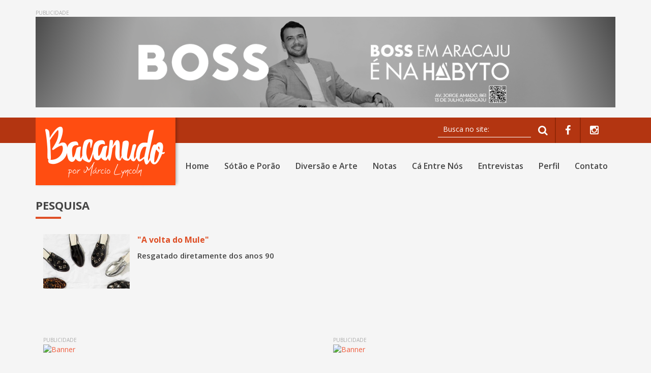

--- FILE ---
content_type: text/html; charset=utf-8
request_url: https://bacanudo.com/listagem/tags/2413/flat
body_size: 3756
content:
<!DOCTYPE html>
<html lang="en">

<head>


<meta charset="utf-8">
<meta http-equiv="X-UA-Compatible" content="IE=edge">
<meta name="viewport" content="width=device-width, initial-scale=1">

<meta name="description" content="Bacanudo">
<meta name="keywords" content="bacanudo, MARCIO LYNCOLN CARVALHO">
<meta name="author" content="Alfama Web">

<!-- Social: Twitter -->
<meta name='twitter:card' content='summary_large_image'>
<meta name='twitter:title' content='Bacanudo - Pesquisa'>
<meta name='twitter:description' content='Sua busca no Bacanudo.'>
<meta name='twitter:image:src' content='/assets/img/social.jpg'>

<!-- Social: Facebook / Open Graph -->
<meta property='og:url' content='https://bacanudo.com/listagem/tags/2413/flat'>
<meta property='og:type' content='website'>
<meta property='og:title' content='Bacanudo - Pesquisa'>
<meta property='og:image' content='/assets/img/social.jpg'/>
<meta property='og:description' content='Sua busca no Bacanudo.'>
<meta property='og:site_name' content='Bacanudo'>

<link href="/assets/css/bootstrap.css" rel="stylesheet">
<link rel="stylesheet" href="https://cdnjs.cloudflare.com/ajax/libs/font-awesome/4.4.0/css/font-awesome.min.css">
<link rel="shortcut icon" type="image/png" href="/assets/img/favicon.png" />
<link href='https://fonts.googleapis.com/css?family=Open+Sans:400,300,600,700' rel='stylesheet' type='text/css'>
<link rel="stylesheet" type="text/css" href="/assets/js/linceform/linceform.css">
<link href="/assets/css/swipebox.css" rel="stylesheet">
<link href="/assets/css/site.css?20190902" rel="stylesheet">

<title>Bacanudo - Pesquisa</title>

<script>
  (function(i,s,o,g,r,a,m){i['GoogleAnalyticsObject']=r;i[r]=i[r]||function(){
  (i[r].q=i[r].q||[]).push(arguments)},i[r].l=1*new Date();a=s.createElement(o),
  m=s.getElementsByTagName(o)[0];a.async=1;a.src=g;m.parentNode.insertBefore(a,m)
  })(window,document,'script','https://www.google-analytics.com/analytics.js','ga');

  ga('create', 'UA-83749929-1', 'auto');
  ga('send', 'pageview');

</script>
</head>

<body>

    
<div class="container ad adTopo hidden-xs">
    <div class="col-sm-12">
        <div class="banner970">
            <p>PUBLICIDADE</p>
            <a href="" title="Banner" target="_blank">
                <img style="" src="https://sgw.bacanudo.com/storage/conteudo/1/9141/20251211085314_693ab0aac684a.png" alt="Banner" title="Banner">
                            </a>
        </div>
    </div>
</div>
<div class="container ad adTopo mobile visible-xs">
    <div class="col-sm-12">
        <div class="banner970">
            <p>PUBLICIDADE</p>
            <a href="" title="Banner" target="_blank">
                <img src="https://sgw.bacanudo.com/storage/conteudo/1/9141/20251211085333_693ab0bd2a8b4.png" alt="Banner" title="Banner" class="img-responsive">
            </a>
        </div>
    </div>
</div>


    <div class="menuFloat hidden-xs">
    <div class="container">
        <div class="row">
            <div class="col-sm-2 marca">
                <a href="/" title="Home"><img src="/assets/img/marca-float.png" alt="Home" title="Home"></a>
            </div>
            <div class="col-sm-10 navbar-default">
                <div class="collapse navbar-collapse" id="bs-example-navbar-collapse-1">
                    <ul class="nav navbar-nav navbar-right">
                        <li  >
                            <a href="/">Home</a>
                        </li>
                        <li  >
                            <a href="/sotao-porao">Sótão e Porão</a>
                        </li>
                        <li  >
                            <a href="/diversao-arte">Diversão e Arte</a>
                        </li>
                        <li  >
                            <a href="/notas">Notas</a>
                        </li>
                        <li  >
                            <a href="/ca-entre-nos">Cá Entre Nós </a>
                        </li>
                        <li  >
                            <a href="/entrevistas">Entrevistas</a>
                        </li>
                        <li  >
                            <a href="/perfil">Perfil</a>
                        </li>
                        <li  >
                            <a href="/contato">Contato</a>
                        </li>
                    </ul>
                </div>
            </div>
        </div>
    </div>
</div>

<div class="btMenuXs visible-xs">
    <div class="bar1"></div>
    <div class="bar2"></div>
    <div class="bar3"></div>
</div>

<div id="menuXs" class="overlay visible-xs">
  <div class="overlay-content">
    <ul>
        <li  >
            <a href="/">Home</a>
        </li>
        <li  >
            <a href="/sotao-porao">Sótão e Porão</a>
        </li>
        <li  >
            <a href="/diversao-arte">Diversão e Arte</a>
        </li>
        <li  >
            <a href="/notas">Notas</a>
        </li>
        <li  >
            <a href="/ca-entre-nos">Cá Entre Nós </a>
        </li>
        <li  >
            <a href="/entrevistas">Entrevistas</a>
        </li>
        <li  >
            <a href="/perfil">Perfil</a>
        </li>
        <li  >
            <a href="/contato">Contato</a>
        </li>
    </ul>
  </div>
</div>

<div class="barraTopo">
    <div class="container">
        <div class="col-sm-12">
            <ul class="hidden-xs">
                <li>
                    <form id="busca"
                      action='/listagem'
                      method='get'
                      class="form-guia" 
                      enctype='multipart/form-data'
                      data-sucess='Mensagem enviada com sucesso'
                      data-error='Problemas ao enviar a mensagem'
                       >
                        <!-- Input Text -->
                        <div class="col-md-10 col-sm-9">
                            <div class="row">
                                <div class='lince-input'>
                                    <label for='input-busca'></label>
                                    <input type='text' name='busca' placeholder='Busca no site:' id='input-busca' maxlength='100' class='input-alpha' required>
                                </div>
                            </div>
                        </div>
                        <div class="col-md-2 cold-sm-3 text-center">
                            <div class="row">
                                <button type="submit"><i class="fa fa-search" aria-hidden="true"></i></button>
                            </div>
                        </div>
                    </form>
                </li>
                <li>
                    <a href="https://www.facebook.com/bacanudopormarciolyncoln/" title="Facebook" target="_blank"><i class="fa fa-facebook" aria-hidden="true"></i></a>
                </li>
                <li>
                    <a href="https://www.instagram.com/bacanudosite/" title="Instagram" target="_blank"><i class="fa fa-instagram" aria-hidden="true"></i></a>
                </li>
                <!-- <li>
                    <a href="https://www.youtube.com" title="Youtube" target="_blank"><i class="fa fa-youtube-play" aria-hidden="true"></i></a>
                </li> -->
            </ul>
        </div>
    </div>
</div>

<nav class="navbar navbar-default" role="navigation">
    <div class="container">
        <div class="marcaTopo">
            <a href="/" title="Home"><img src="/assets/img/marca-topo.png" alt="Home" title="Home"></a>
        </div>
        <div class="navbar-header hidden-xs">
            <button type="button" class="navbar-toggle" data-toggle="collapse" data-target="#bs-example-navbar-collapse-1">
                <span class="sr-only">Toggle navigation</span>
                <span class="icon-bar"></span>
                <span class="icon-bar"></span>
                <span class="icon-bar"></span>
            </button>
        </div>
        <div class="collapse navbar-collapse" id="bs-example-navbar-collapse-1">
            <ul class="nav navbar-nav navbar-right">
                <li  >
                    <a href="/">Home</a>
                </li>
                <li  >
                    <a href="/sotao-porao">Sótão e Porão</a>
                </li>
                <li  >
                    <a href="/diversao-arte">Diversão e Arte</a>
                </li>
                <li  >
                    <a href="/notas">Notas</a>
                </li>
                <li  >
                    <a href="/ca-entre-nos">Cá Entre Nós </a>
                </li>
                <li  >
                    <a href="/entrevistas">Entrevistas</a>
                </li>
                <li  >
                    <a href="/perfil">Perfil</a>
                </li>
                <li  >
                    <a href="/contato">Contato</a>
                </li>
            </ul>
        </div>
    </div>
</nav>
    <div class="wrap">

        <section>
            <div class="container">
                <div class="row">
                    <div class="col-sm-12 titulo">
                        <h2>Pesquisa</h2>
                    </div>
                </div>
                <div class="row">
                                      <div class="col-sm-6">
                        <div class="itemNoticia small">
                            <a href="/leitura/789/A_volta_do_Mule" title="Notícia">
                                <div class="col-sm-4 noPr">
                                    <div class="bg">
                                        <span><i class="fa fa-plus" aria-hidden="true"></i></span>
                                        <div class="foto" style="background:url(https://sgw.bacanudo.com/storage/inc_thumb3.php?&arquivo=conteudo/1/789/20170421132712_58fa32e069ba7.png&altura=215&largura=265) no-repeat center center;"></div>
                                    </div>
                                </div>
                                <div class="col-sm-8">
                                    <div class="resumo">"A volta do Mule"</div>
                                    <div class="legenda">Resgatado diretamente dos anos 90</div>
                                </div>
                            </a>
                        </div>
                    </div>
                     
                </div> 
                    <div class="col-sm-12 text-center">
<!--                         <ul class="pagination">
                          <li><a href="#">1</a></li>
                          <li class="active"><a href="#">2</a></li>
                          <li><a href="#">3</a></li>
                          <li><a href="#">4</a></li>
                          <li><a href="#">5</a></li>
                        </ul> -->
                    </div>

            </div>
        </section>

        <section class="banner">
    <div class="container ad">
        <div class="col-lg-6">
            <div class="banner728">
                <p>PUBLICIDADE</p>
                <a href="" title="Banner" target="_blank">
                    <img src="" alt="Banner" title="Banner">
                </a>
            </div>
        </div>
        <div class="col-lg-6 " >
            <div class="banner728" id="duplicata-banner">
                <p>PUBLICIDADE</p>
                <a href="" title="Banner" target="_blank">
                    <img src="" alt="Banner" title="Banner">
                </a>
            </div>
        </div>
    </div>
</section>



<section class="banner mobile visible-xs">
    <div class="container ad">
        <div class="col-sm-12">
            <div class="banner728">
                <p>PUBLICIDADE</p>
                <a href="" title="Banner" target="_blank">
                    <img src="https://sgw.bacanudo.com/storage/conteudo/1/1239/20170926082744_59ca39b0dcbe8.jpg" alt="Banner" title="Banner" class="img-responsive">
                </a>
            </div>
        </div>
    </div>
</section>

    </div>

    <footer>
    <div class="container">
        <div class="col-sm-3">
            <h3 class="negativo">Márcio Lyncoln</h3>
            <p class="negativo">Jornalista conceituado, conhecido em todo o Estado, com passagem pela televisão e conteúdos impressos de sociedade, cultura e variedades, além de também editar e dirigir a revista ÍCONE, Márcio Lyncoln agora desbrava a internet através do portal BACANUDO.</p>
        </div>
        <div class="col-sm-5 col-sm-offset-1">
            <h3 class="negativo">INSTITUCIONAL</h3>
            <div class="col-sm-6">
                <ul>
                    <li>
                        <a href="/" title="Home">Home</a>
                    </li>
                    <li>
                        <a href="/sotao-porao">Sótão e Porão</a>
                    </li>
                    <li>
                        <a href="/diversao-arte" title="Agenda">Diversão e arte</a>
                    </li>
                    <li>
                        <a href="/notas" title="Notas">Notas</a>
                    </li>
                </ul>
            </div>
            <div class="col-sm-6">
                <ul>
                    <li>
                        <a href="/ca-entre-nos" title="Cá Entre Nós">Cá Entre Nós</a>
                    </li>
                    <li>
                        <a href="/entrevistas" title="Entrevistas">Entrevistas</a>
                    </li>
                    <li>
                        <a href="/perfil" title="Perfil">Perfil</a>
                    </li>
                    <li>
                        <a href="/contato" title="Contato">Contato</a>
                    </li>
                </ul>
            </div>
        </div>
        <div class="col-sm-3">
            <h3 class="negativo">NEWSLETTER</h3>
            <ul>
                <li>
                    <form id="newsletter"
                      action='/newsletter'
                      method='post'
                      class="form-guia" 
                      enctype='multipart/form-data'
                      data-sucess='Mensagem enviada com sucesso'
                      data-error='Problemas ao enviar a mensagem'
                       >
                       <input type="hidden" name="acao" value="cadastrar">
                        <!-- Input Text -->
                        <div class="col-md-10 col-sm-9">
                            <div class="row">
                                <div class='lince-input'>
                                    <label for='input-email'></label>
                                    <input type='text' name='email' placeholder='Seu email aqui...' id='input-email' maxlength='100' class='input-email' required>
                                </div>
                            </div>
                        </div>
                        <div class="col-md-2 col-sm-3 text-center">
                            <div class="row">
                                <button type="submit">OK</button>
                            </div>
                        </div>
                    </form>
                </li>
                <li class="social">
                    <a href="https://www.facebook.com/bacanudopormarciolyncoln/" title="Facebook" target="_blank"><i class="fa fa-facebook" aria-hidden="true"></i></a>
                    <a href="https://www.instagram.com/bacanudosite/" title="Facebook" target="_blank"><i class="fa fa-instagram" aria-hidden="true"></i></a>
                    <!-- <a href="https://youtube.com" title="Facebook" target="_blank"><i class="fa fa-youtube-play" aria-hidden="true"></i></a> -->
                </li>
            </ul>
        </div>
    </div>
    <div class="container-fluid apoio">
        <div class="container">
            <div class="col-sm-8 copyright">
                © Copyright 2018. Todos os direitos reservados, Bacanudo.
            </div>
            <div class="col-sm-4 marcaAlfama">
                <a href="https://alfamaweb.com.br" class="logo" target="_blank">
                  <span class="m1 big"><img src="/assets/img/m1.png"></span><span class="m2 big"><img src="/assets/img/m2.png"></span>
                </a>
            </div>
        </div>
    </div>
</footer>
    <script src="/assets/js/jquery.js"></script>
<script src="/assets/js/bootstrap.js"></script>
<script src="/assets/js/linceform/linceform.js"></script>
<script src="/assets/js/jquery.cycle2.min.js"></script>
<script src="/assets/js/jquery.cycle2.carousel.min.js"></script>
<script src="/assets/js/velocity.min.js"></script>
<script src="/assets/js/jquery.swipebox.js"></script>
<script src="/assets/js/ios-orientationchange-fix.js"></script>
<script src="/assets/js/prefixfree.min.js"></script>

<script>

    //SWIPEBOX
    ;( function( $ ) {

        $( '.swipebox' ).swipebox();

    } )( jQuery );



    //MENUFLOAT
    $(document).ready(function(){
        $(window).scroll(chamandoScroll);
        chamandoScroll();
    })
    function chamandoScroll(){
        var pos = $(document).scrollTop();

        if(pos > 250){
            $('.menuFloat').css('top','0px');
        } else {

            $('.menuFloat').css('top','-100px');
        }
    }

    //MENU XS

    $('.btMenuXs').click(function(){
        $(this).toggleClass('change');

        $("#menuXs").toggleClass('up');

        $('body').toggleClass("scroll");
    });

    //MARCA ALFAMA
    (function(){

        var logo = $(".logo");
        var m1 = $(".logo .m1");
        var m2 = $(".logo .m2");
        var easings = ["easeOutQuad","easeInOutQuad","easeInOutBack","easeOutElastic","easeOutBounce"];
        var values = [[20,180,0],[170,170,0],[20,360,0],[350,0,0],[0,40,360],[0,320,0],[0,180,0],[180,180,0]];
      
      m1.colh = [100,110,120];
      m2.colh = [255,192,0]

        logo.hover(function(){
            m1.logoanim(1);
            m2.logoanim(2);
        }, function(){
            m1.velocity("reverse");
            m2.velocity("reverse");
        });

        $.fn.logoanim = function(item) {

        var duration = 250;

        var a = 5;

        var e = 3;
        var easing = easings[e];
        if(e >= 2) {duration *= 2}


            if(item==1){

            $(this).velocity({
                rotateX: values[a][0] * 1,
                rotateY: values[a][1] * 1,
                rotateZ: values[a][2] * 1,
             colorRed : this.colh[0],
                colorGreen : this.colh[1],
                colorBlue : this.colh[2]
            },{
                duration: duration,
                easing: easing
                });
        }else{
            $(this).velocity({
                rotateX: values[a][0] * -1,
                rotateY: values[a][1] * -1,
                rotateZ: values[a][2] * -1,
             colorRed : this.colh[0],
                colorGreen : this.colh[1],
                colorBlue : this.colh[2]
            },{
                duration: duration,
                easing: easing
                });
        }
        }
        $(document).ready(function() {
            m1.logoanim(1);
            m1.velocity("reverse");
            m2.logoanim(2);
            m2.velocity("reverse");
        });

    })();

</script>

</body>

</html>
